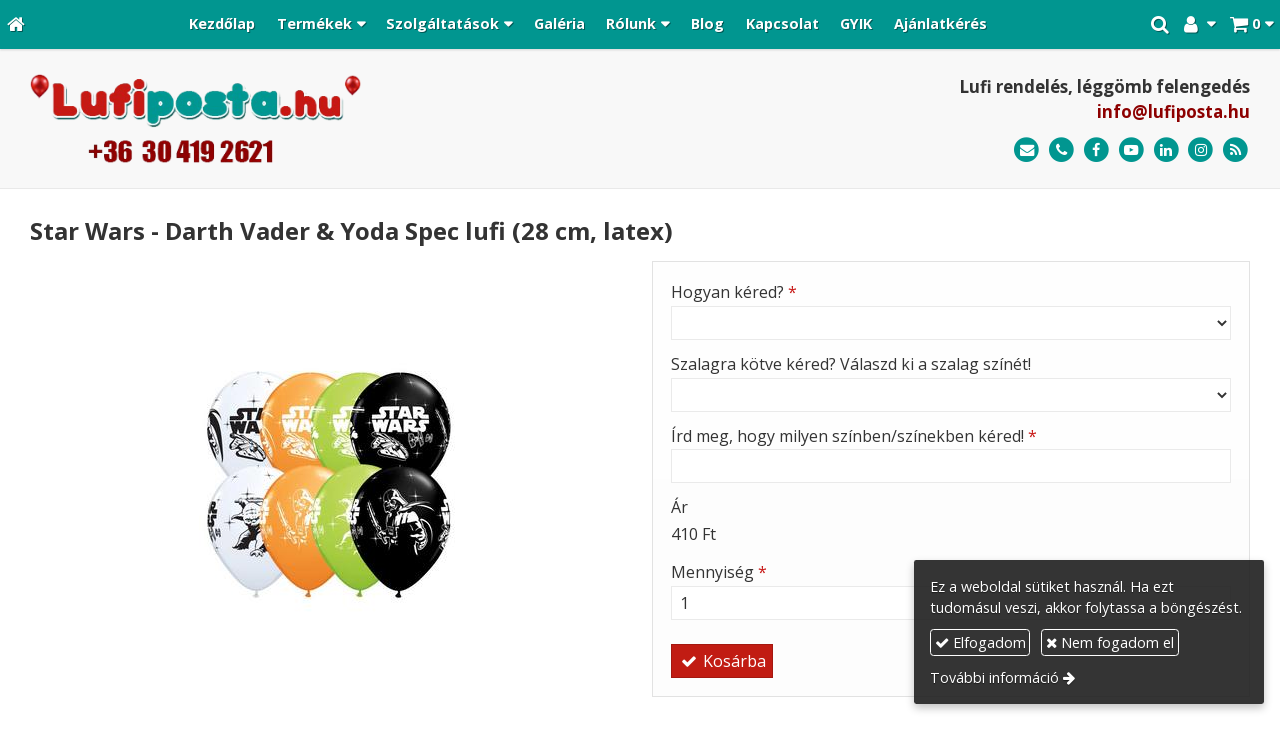

--- FILE ---
content_type: text/html; charset=UTF-8
request_url: https://lufiposta.hu/termek/28-cm-es-latex-lufik/star-wars-darth-vader-yoda-spec-lufi-28-cm-latex
body_size: 10414
content:
<!DOCTYPE html>
<html lang="hu" class="no-js">

<head>
<meta charset="utf-8">
<title>Star Wars - Darth Vader &amp; Yoda Spec lufi (28 cm, latex) – Lufi Posta</title>
<meta name="viewport" content="width=device-width, initial-scale=1.0, minimum-scale=1.0">
<meta name="generator" content="Kreatív website - HTML sablon engedély nélkül nem másolható, nem használható.">
<meta name="twitter:title" content="Star Wars - Darth Vader &amp; Yoda Spec lufi (28 cm, latex)">
<meta name="twitter:image" content="https://lufiposta.hu/asset/termek/star-wars-darth-vader-yoda-spec.jpg">
<meta name="twitter:card" content="summary_large_image">
<meta property="og:type" content="product">
<meta property="og:updated_time" content="2023-02-16T19:37:52+01:00">
<meta property="product:price:amount" content="410">
<meta property="product:price:currency" content="HUF">
<meta property="product:availability" content="in stock">
<meta property="product:retailer_item_id" content="00ef6d60-6170-11ec-9030-4e6276bca841">
<meta property="og:image" content="https://lufiposta.hu/asset/termek/star-wars-darth-vader-yoda-spec.jpg">
<meta property="og:locale" content="hu_HU">
<meta property="og:site_name" content="Lufi Posta">
<meta property="og:url" content="https://lufiposta.hu/termek/star-wars-darth-vader-yoda-spec-lufi-28-cm-latex">
<meta property="og:title" content="Star Wars - Darth Vader &amp; Yoda Spec lufi (28 cm, latex)">
<link rel="canonical" href="https://lufiposta.hu/termek/star-wars-darth-vader-yoda-spec-lufi-28-cm-latex">
<link rel="manifest" href="/assetg/manifest.json">
<link rel="alternate" type="application/atom+xml" href="/assetg/feed.xml" title="Lufi Posta">
<link rel="icon" href="/asset/logo/lufiposta-hu-favikon.png">
<link rel="apple-touch-icon" href="/asset/logo/lufiposta-hu-apple-touch-ikon.png">
<link rel="dns-prefetch" href="//fonts.googleapis.com">
<link rel="dns-prefetch" href="//fonts.gstatic.com">
<link rel="stylesheet" href="/assetg/style.740.1762037042.css">
<link rel="stylesheet" href="https://fonts.googleapis.com/css?family=Amatic+SC:400,700%7CCaveat+Brush%7CCormorant+Garamond:300,300i,400,400i,500,500i,700,700i%7CFira+Sans:300,300i,400,400i,500,500i,700,700i%7CGreat+Vibes%7CInconsolata:400,700%7CLibre+Baskerville:400,400i,700,700i%7CLora:400,400i,700,700i%7CMcLaren%7CMirza:400,700%7CMontserrat:300,300i,400,400i,500,500i,700,700i%7CNoto+Sans:300,300i,400,400i,500,500i,700,700i%7COpen+Sans:300,300i,400,400i,500,500i,700,700i%7COxygen:400,400i,700,700i%7CPoppins:300,300i,400,400i,500,500i,700,700i%7CPT+Sans:400,400i,700,700i%7CPT+Serif:400,400i,700,700i%7CRoboto:300,300i,400,400i,500,500i,700,700i%7CRoboto+Slab:300,400,500,700%7CSource+Sans+Pro:300,300i,400,400i,500,500i,700,700i%7CSource+Serif+Pro:400,400i,700,700i%7CUbuntu:300,300i,400,400i,500,500i,700,700i&amp;display=swap">
<script src="/assetg/weboldal.740.1762037042.js" defer ></script>
</head>

<body class="macosx chrome flexslider-loading van-user-menu kw-body-rendered fomodul-termekek tartalom-00ef6d60-6170-11ec-9030-4e6276bca841"
  data-render="1762092971" data-request_id="9c66d30468acf6a5ecdee4cac8e6cd92" data-resourceversion="740" data-onerror="/onerror.json" data-penznem_formatum="%s Ft" data-penznem_decimalis="0" data-sablon="kiemeltmenu" data-vizeses_menu="0" data-menu_anim="slide" data-img_alt_title="0" data-keres-url="/keres.html" data-menu_user_active="0" data-fpid="357853786761367" data-fbev="0" data-gyik_animacio="slide" data-gyik_ido="300" data-scrollreveal="{&quot;origin&quot;:&quot;bottom&quot;,&quot;distance&quot;:&quot;600px&quot;,&quot;duration&quot;:1200,&quot;opacity&quot;:0,&quot;scale&quot;:0.01}" data-gcons="aupn" data-gtag="G-4ZD5764MCZ" data-gtm="GTM-W9G2Q6P" data-gevent="1" data-gevga4="1" data-termek-keres-url="/termek-keres.html" data-cookieconsent="1" data-cookieconsent_orig="" data-cookie_tajekoztato_stilus="toaster" data-cookieconsentshow="1" data-nyelv="hu" data-title="Star Wars - Darth Vader &amp; Yoda Spec lufi (28 cm, latex)" data-ok="OK" data-megsem="Mégsem" data-hiba="Az üzenetet nem sikerült elküldeni. Keresse az oldal tulajdonosát!" data-elozo="Előző" data-kovetkezo="Következő" data-bezar="Bezár" data-mitkeres="Írja be a keresőszót!" data-keresparameter="Adjon meg paramétert a kereséséhez!" >


<div id="body-hatter" data-bodyhatter="65691503"></div>

<div class="all-content-wrapper">


<header id="top-header" class="top-header header-shadow">
    <div id="menu-0-spacer" class="menu-0-spacer menu-font-size menu-line-height noprint aside-box-color"></div>

        <div id="menu-0" class="menu-0 menu-color menu-opacity menu-font-size menu-line-height noprint" tabindex="0"><nav id="menu" class="menu clearfix noprint kw-menu-max-width menu-item-transition" aria-label="Menü">
  <ul id="menu-toolbar" class="menu-toolbar ">
              <li class="menu-home ">
        <a href="/" aria-label="Nyitólap" title="Nyitólap">
          <i class="fa fa-home"></i>
                  </a>
      </li>
    
              <li class="menu-hamburger" id="menu-hamburger"><a tabindex="0" role="button" aria-controls="menu-user" aria-label="Menü"><i class="fa fa-bars"></i></a></li>
    
    <li class="menu-close" id="menu-close"><a tabindex="0" role="button" aria-label="Bezár"><i class="fa fa-times"></i></a></li>

    <li class=" menu-submenu menu-webshop" id="menu-webshop"><a  aria-label="Bevásárlókosár" tabindex="0" role="button"><i class="fa fa-shopping-cart"></i> <span class="menu-label">0</span></a>
<ul role="menu">
<li  ><a href="/kosar.html"        role="menuitem"><span>Bevásárlókosár</span></a>
<li  ><a href="/penztar.html"        role="menuitem"><span>Megrendelés</span></a>
</ul>
<li class=" menu-submenu menu-regisztracio" ><a  aria-label="Regisztráció" tabindex="0" role="button"><i class="fa fa-user"></i> <span></span></a>
<ul role="menu">
<li  ><a href="/reg.html"        role="menuitem"><span>Regisztráció</span></a>
<li  ><a href="/login.html"        role="menuitem"><span>Bejelentkezés</span></a>
</ul>
<li class=" menu-product-search" id="menu-product-search"><a    aria-label="Keresés"    tabindex="0" role="button"><i class="fa fa-search-plus"></i> <span class="menu-label"></span></a>

              <li class="menu-opener-long" id="menu-opener-long"><a tabindex="0" role="button" aria-controls="menu-user">Menü</a></li>
          </ul>

    <ul id="menu-user" class="menu-user">
    <li  ><a href="/"        role="menuitem"><span>Kezdőlap</span></a>
<li class=" menu-submenu menu-szeles menu-szeles-3" ><a   tabindex="0" role="button"><span>Termékek</span></a>
<ul role="menu">
<li  ><a href="/termek-kategoriak"        role="menuitem"><span>Termék kategóriák</span></a>
<li  ><a href="/szerelmes-valentin"        role="menuitem"><span>Szerelmes, Valentin</span></a>
<li  ><a href="/anyak-es-apak-napja"        role="menuitem"><span>Anyák és Apák napja</span></a>
<li  ><a href="/ballagas"        role="menuitem"><span>Ballagás</span></a>
<li  ><a href="/halloween"        role="menuitem"><span>Halloween</span></a>
<li  ><a href="/mikulas-karacsony"        role="menuitem"><span>Mikulás, Karácsony</span></a>
<li  ><a href="/szilveszter"        role="menuitem"><span>Szilveszter</span></a>
<li  ><a href="/lanybucsu-legenybucsu"        role="menuitem"><span>Lánybúcsú, Legénybúcsú</span></a>
<li  ><a href="/eskuvo-evfordulo"        role="menuitem"><span>Esküvő, Évforduló</span></a>
<li  ><a href="/szuletesnap-nevnap"        role="menuitem"><span>Születésnap, Névnap</span></a>
<li  ><a href="/babaszuletes-keresztelo"        role="menuitem"><span>Babaszületés, Keresztelő</span></a>
<li  ><a href="/gyerekparty"        role="menuitem"><span>Gyerekparty</span></a>
<li  ><a href="/egyszinu-latex-lufik"        role="menuitem"><span>Egyszínű latex lufik</span></a>
<li  ><a href="/egyszinu-folia-lufik"        role="menuitem"><span>Egyszínű fólia lufik</span></a>
<li  ><a href="/szamok-betuk"        role="menuitem"><span>Számok, Betűk</span></a>
<li  ><a href="/levegos-szam-lufik"        role="menuitem"><span>Levegős szám lufik</span></a>
<li  ><a href="/setalo-lufik"        role="menuitem"><span>Sétáló lufik</span></a>
<li  ><a href="/barmikor-egyeb"        role="menuitem"><span>Bármikor, Egyéb</span></a>
<li  ><a href="/luficsokor"        role="menuitem"><span>Luficsokor</span></a>
<li  ><a href="/luficsomagok"        role="menuitem"><span>Luficsomagok</span></a>
<li  ><a href="/helium-palackok"        role="menuitem"><span>Hélium palackok</span></a>
<li  ><a href="/kiegeszitok"        role="menuitem"><span>Kiegészítők</span></a>
<li  ><a href="/modellezo-lufik"        role="menuitem"><span>Modellező lufik</span></a>
<li  ><a href="/pinata"        role="menuitem"><span>Pinata</span></a>
</ul>
<li class=" menu-submenu" ><a   tabindex="0" role="button"><span>Szolgáltatások</span></a>
<ul role="menu">
<li  ><a href="/leggomb-felengedes"        role="menuitem"><span>Léggömb felengedés</span></a>
<li  ><a href="/lufi-emblemazas"        role="menuitem"><span>Lufi emblémázás</span></a>
<li  ><a href="/vilagito-leggombok"        role="menuitem"><span>Világító léggömbök</span></a>
<li  ><a href="/leggomb-dekoracio"        role="menuitem"><span>Léggömb dekoráció</span></a>
<li  ><a href="/lufi-posta"        role="menuitem"><span>Lufi posta</span></a>
<li  ><a href="/lufirobbantas"        role="menuitem"><span>Lufirobbantás</span></a>
</ul>
<li  ><a href="/galeria"        role="menuitem"><span>Galéria</span></a>
<li class=" menu-submenu" ><a   tabindex="0" role="button"><span>Rólunk</span></a>
<ul role="menu">
<li  ><a href="/bemutatkozas"        role="menuitem"><span>Bemutatkozás</span></a>
<li  ><a href="/referenciak"        role="menuitem"><span>Referenciák</span></a>
<li  ><a href="/gyakori-kerdesek"        role="menuitem"><span>Gyakori kérdések</span></a>
<li  ><a href="/partnereink"        role="menuitem"><span>Partnereink</span></a>
</ul>
<li  ><a href="/blog"        role="menuitem"><span>Blog</span></a>
<li  ><a href="/kapcsolat"        role="menuitem"><span>Kapcsolat</span></a>
<li  ><a href="/gyik"        role="menuitem"><span>GYIK</span></a>
<li  ><a href="/ajanlatkeres"        role="menuitem"><span>Ajánlatkérés</span></a>  </ul>
  </nav>

</div>
  
      
    
          <div id="logo-0" class="logo-sav logo-0 logo-sav-resze aside-box-color menu-color-maxheight"><div id="logo" class="clearfix logo-container container-padding">
  <div class="logo-top kw-menu-max-width">
    <div class="logo-left">
      <a href="/" aria-label="Nyitólap" class="logo-image-wrapper">
                  <img id="logo-image-mobile" class="logo-image kw-only-mobile" src="/asset/logo/lufiposta-hu-logo.png" alt="Lufi Posta" width="394" height="107">
                          <img id="logo-image-desktop" class="logo-image kw-only-tablet-and-desktop" src="/asset/logo/lufiposta-hu-logo.png" alt="Lufi Posta" width="394" height="107">
              </a>
    </div>

        <div id="logo-right" class="logo-right">
              <div class="logo-szlogen-doboz logo-right-part">
                        <div class="logo-szlogen">Lufi rendelés, léggömb felengedés</div>
                                            <div class="logo-email " data-gevent-click="{&quot;category&quot;:&quot;logo-sav&quot;,&quot;event&quot;:&quot;email&quot;,&quot;label&quot;:null}"><a href="mailto:info(kukac)lufiposta(pont)hu" >info(kukac)lufiposta(pont)hu</a></div>
                                      </div>
                          <div id="logo-ikonok" class="logo-ikonok logo-right-part noprint">
          <span class="socialicons-container socialicons-color">
  <a href="mailto:info(kukac)lufiposta(pont)hu" class="fa-stack" title="E-mail" aria-label="E-mail"
    data-gevent-click="{&quot;category&quot;:&quot;kapcsolat&quot;,&quot;event&quot;:&quot;kozossegi&quot;,&quot;label&quot;:&quot;email&quot;}"
  >
    <i class="fa fa-stack-2x social-hatter social-email"></i><i class="fa fa-envelope fa-stack-1x fa-inverse"></i>
  </a>
  <a href="tel:+36304192621" class="fa-stack" title="Telefonszám" aria-label="Telefonszám"
    data-gevent-click="{&quot;category&quot;:&quot;kapcsolat&quot;,&quot;event&quot;:&quot;kozossegi&quot;,&quot;label&quot;:&quot;telefon&quot;}"
  >
    <i class="fa fa-stack-2x social-hatter social-telefon"></i><i class="fa fa-phone fa-stack-1x fa-inverse"></i>
  </a>
  <a href="https://www.facebook.com/lufiposta.hu/" class="fa-stack" title="Facebook" aria-label="Facebook"
    data-gevent-click="{&quot;category&quot;:&quot;kapcsolat&quot;,&quot;event&quot;:&quot;kozossegi&quot;,&quot;label&quot;:&quot;facebook&quot;}"
  >
    <i class="fa fa-stack-2x social-hatter social-facebook"></i><i class="fa fa-facebook fa-stack-1x fa-inverse"></i>
  </a>
  <a href="https://www.youtube.com/channel/UCb_lvJs5Gmbb8Qg-jA9PJgA" class="fa-stack" title="Youtube" aria-label="Youtube"
    data-gevent-click="{&quot;category&quot;:&quot;kapcsolat&quot;,&quot;event&quot;:&quot;kozossegi&quot;,&quot;label&quot;:&quot;youtube&quot;}"
  >
    <i class="fa fa-stack-2x social-hatter social-youtube"></i><i class="fa fa-youtube-play fa-stack-1x fa-inverse"></i>
  </a>
  <a href="https://www.linkedin.com/company/20111091/admin/dashboard/" class="fa-stack" title="LinkedIn" aria-label="LinkedIn"
    data-gevent-click="{&quot;category&quot;:&quot;kapcsolat&quot;,&quot;event&quot;:&quot;kozossegi&quot;,&quot;label&quot;:&quot;linkedin&quot;}"
  >
    <i class="fa fa-stack-2x social-hatter social-linkedin"></i><i class="fa fa-linkedin fa-stack-1x fa-inverse"></i>
  </a>
  <a href="https://www.instagram.com/lufiposta.hu/" class="fa-stack" title="Instagram" aria-label="Instagram"
    data-gevent-click="{&quot;category&quot;:&quot;kapcsolat&quot;,&quot;event&quot;:&quot;kozossegi&quot;,&quot;label&quot;:&quot;instagram&quot;}"
  >
    <i class="fa fa-stack-2x social-hatter social-instagram"></i><i class="fa fa-instagram fa-stack-1x fa-inverse"></i>
  </a>
  <a href="/assetg/feed.xml" class="fa-stack" title="RSS" aria-label="RSS"
    data-gevent-click="{&quot;category&quot;:&quot;kapcsolat&quot;,&quot;event&quot;:&quot;kozossegi&quot;,&quot;label&quot;:&quot;feed&quot;}"
  >
    <i class="fa fa-stack-2x social-hatter social-feed"></i><i class="fa fa-rss fa-stack-1x fa-inverse"></i>
  </a>
</span>
                  </div>
                      </div>
  </div>

  
  </div>
</div>
    
    
    
          <div class="menu-color menu-separator menu-separator-logo-sav logo-sav-resze"></div>
      
      <div class="menu-color menu-separator menu-separator-logo-0"></div>
  
  <div id="menu-nyito-teljes" class="menu-nyito-teljes noprint">
    <a tabindex="0" role="button" aria-controls="menu-user" aria-label="Menü" title="Menü"><i class="fa fa-lg fa-bars"></i></a>
</div>
</header>

<div id="top-header-height-helper" class="top-header-height-helper" data-height="88.947px"></div>

<div class="content-container">







<div id="body-container" class="body-container body-shadow kw-body-max-width" data-body-container="434101">
    <header class="body-header" id="body-header">

          <div class="menu-color menu-separator menu-separator-menu-1"></div>
    
    
          <div class="menu-color menu-separator menu-separator-menu-2"></div>
    
    
    
    
        
  </header>

  <div id="main-container" class="main-container container-padding content-color clearfix" data-render="1772460971">

    <main class="main-content" role="main" data-content-id="69cbd719-f258-12e9-acba-8186f27e0f21">



    <div class="lobotomized-owl kw-notopmargin">



<section id="termek-modul" class="termek-modul clearfix">
    
<article class="termek-wrap clearfix">

<h1 class="termek-nev">Star Wars - Darth Vader &amp; Yoda Spec lufi (28 cm, latex)</h1>




<div class="kw-oszlopok kw-oszlopok-kozepen">
    <div class="kw-oszlop">
    
  <div class="termek-fo-kep-wrap">
    <a class="termek-fo-kep-a" tabindex="0">
                  <img alt="Star Wars - Darth Vader &amp; Yoda Spec lufi (28 cm, latex)" class="termek-fo-kep kw-blend-multiply"
           src="/asset/termek/star-wars-darth-vader-yoda-spec.jpg" srcset="/asset/termek/star-wars-darth-vader-yoda-spec.jpg 260w" width="260" height="260" sizes="(min-width: 972px) 490px, (min-width: 801px) 250px, (min-width: 641px) 320px, 100vw"
      >
    </a>
  </div>
    
<div class="termek-galeria biggerpicture-galeria belyegkepek-inline"
    data-gevent-click="{&quot;category&quot;:&quot;termek&quot;,&quot;event&quot;:&quot;galeria-megnyitas&quot;,&quot;label&quot;:&quot;Star Wars - Darth Vader &amp; Yoda Spec lufi (28 cm, latex)&quot;}"
>
        <a style="display: none;" href="/asset/termek/star-wars-darth-vader-yoda-spec.jpg" data-img="/asset/termek/star-wars-darth-vader-yoda-spec.jpg 260w" data-width="260" data-height="260"></a>
    
    </div>
  </div>

    <div class="kw-oszlop">
    <div class="webaruhaz-termek-elemek noprint">

      <div class="webaruhaz-opcio-urlap aside-box">
      <form method="post" autocomplete="off" data-path="/kosarba.json?termek_uuid=00ef6d60-6170-11ec-9030-4e6276bca841" class=" opciok-urlap"  data-ar="410" data-betetdij="0" data-opcioertek-felarak="{&quot;b9b5bb04-592d-11ec-9030-4e6276bca841&quot;:890,&quot;d41340a7-592d-11ec-9030-4e6276bca841&quot;:1240}" data-opcioertek-betetdijak="{}" data-opcioertek-kep-src="{}" data-opcioertek-kep-srcset="{}" action="https://lufiposta.hu:8080/form.json">
<div class="form-element form-div-element " >
<div class="form-element " >
<label class="form-bal" for="control-2d31ccc5794b568472600f38">Hogyan kéred? <span class="required a" aria-hidden="true">*</span></label>
<div class="form-jobb"><select id="control-2d31ccc5794b568472600f38" name="kerdes[1f27922d-51de-11ec-9030-4e6276bca841]" required=""  >
<option value="" selected></option>
<option value="5cb7af0f-592d-11ec-9030-4e6276bca841" >Töltetlenül (szalag és zsinór nélkül)</option>
<option value="b9b5bb04-592d-11ec-9030-4e6276bca841" >Héliummal töltve, szalagra kötve (+890 Ft)</option>
<option value="d41340a7-592d-11ec-9030-4e6276bca841" >LED izzóval, héliummal töltve, szalagra kötve (+1 240 Ft)</option>
</select>
</div>
</div>
<div class="form-element " >
<label class="form-bal" for="control-ec1f3fdea91f9a16a85fcdfd">Szalagra kötve kéred? Válaszd ki a szalag színét!</label>
<div class="form-jobb"><select id="control-ec1f3fdea91f9a16a85fcdfd" name="kerdes[42087973-51f2-11ec-9030-4e6276bca841]"  >
<option value="" selected></option>
<option value="42092502-51f2-11ec-9030-4e6276bca841" >Arany</option>
<option value="4209b64f-51f2-11ec-9030-4e6276bca841" >Ezüst</option>
<option value="0500c99e-5c18-11ec-9030-4e6276bca841" >Fehér</option>
<option value="212d8c9d-5c18-11ec-9030-4e6276bca841" >Kék</option>
<option value="3d8b97d1-5c18-11ec-9030-4e6276bca841" >Piros</option>
<option value="420a0ef7-51f2-11ec-9030-4e6276bca841" >Rózsaszín</option>
<option value="5fb99a44-5c18-11ec-9030-4e6276bca841" >Zöld</option>
</select>
</div>
</div>
<div class="form-element " >
<label class="form-bal" for="control-a3f8875f39474c5e5b6116da">Írd meg, hogy milyen színben/színekben kéred! <span class="required a" aria-hidden="true">*</span></label>
<div class="form-jobb"><input id="control-a3f8875f39474c5e5b6116da" name="kerdes[eec8f175-5215-11ec-9030-4e6276bca841]" type="text" value="" required=""  ></div>
</div>
</div>
<div class="form-element " >
<label class="form-bal" >Ár</label>
<div class="form-jobb"><div class="form-textbox-substitute"  data-szamitott-ar=""></div></div>
</div>
<div class="form-element " >
<label class="form-bal" for="control-adacd9fb2a0a0fdd89b8c8f8">Mennyiség <span class="required a" aria-hidden="true">*</span></label>
<div class="form-jobb"><input id="control-adacd9fb2a0a0fdd89b8c8f8" name="db" type="number" value="1" min="1" required=""  ></div>
</div>
<div class="form-gombok">
<button type="submit"  disabled  class="kw-button webaruhaz-gomb-kosarba-gtm kw-button secondary"><i class="fa fa-fw fa-check"></i> Kosárba</button>
</div>
</form>
    </div>
  

</div>    
  <div class="termek-metaadat">

  
  
  
  
  
  
  </div>
  </div>
</div>


<div class="termek-leiras user-html">
  <div class="modul-helye kw-snippet-szovegresz kw-noneditable"><p>A feltüntetett ár 1 darab lufi megvásárlására vonatkozik, a kosárba tetszőleges mennyiséget tudsz betenni.</p>
<p>A lufikat kérheted t<span><span>öltetlenül, héliummal töltve, vagy LED izzóval:</span></span></p>
<p><strong>Léggömb töltetlenül:</strong></p>
<ul style="list-style-type: disc;">
<li>Anyaga: latex. Mérete: 11 inch (28 cm)</li>
<li>A Qualatex léggömbök 100%-osan <strong>környezetbarátak</strong>, ugyanannyi idő alatt bomlanak le, mint egy tölgyfalevél.</li>
<li>A léggömbök a printelésük miatt héliumos felfújást igényelnek vagy levegővel történő felfújás esetén tartó pálcára rögzíthetőek.</li>
<li>A léggömb felfújásához kérjük, hogy használjon lufi fújó pumpát, mert a léggömbök szájjal történő fújása balesetveszélyes!</li>
</ul>
<p><strong>Héliummal töltve:</strong></p>
<ul style="list-style-type: disc;">
<li>A lufikat tiszta héliummal töltjük.</li>
<li>A parti kezdete előtt 1-2 órával érdemes felfújni, felfújatni a léggömböket, de akár 12 órával előbbre is kérhetjük a szállítást.</li>
<li>A 28 cm-es léggömbök lebegési ideje tartósítva, akár 2-3 nap is lehet, de ez nagyban függ a környezeti hatásoktól. Magas hőmérséklet, napsütés, szél mind a lufi ellensége.</li>
</ul>
<p><strong>LED izzóval, héliummal töltve:</strong></p>
<ul style="list-style-type: disc;">
<li>A LED fény színe fehér. Műanyag házas, golyó alakú.</li>
<li>A LED golyók minimum 1 hétig világítanak, majd szépen lassan kezd elhalványulni a fény erejük.</li>
<li>Mérete: 1 darab golyó mérete: 14 mm.</li>
</ul>
<p>Amennyiben egyedi árajánlatra van szükséged, <a href="/ajanlatkeres"><strong>kattints ide!</strong></a></p>
<p>&nbsp;</p></div>
</div>





</article> 

<div class="termek-kapcsolodo-wrap">

  
  <h2>Kapcsolódó termékek</h2>
  
  <div class="termek-lista-wrap">
    <div class="termek-lista" aria-live="polite" aria-relevant="text" role="list">
      

<div class="termek-lista-elem termek-lista-elem-termek aside-box anim-doboz"
    itemprop="itemListElement" itemscope itemtype="https://schema.org/ListItem" role="listitem"
    data-nev="10-es Szülinapi Számos Lufi - Tropical (28 cm, latex)" data-gyarto="" data-szin="Vegyes" data-ar="410" data-idx="2">



    <div class="termek-lista-kep-wrap">
      <a class="termek-lista-kep-link" href="/termek/10-es-szulinapi-szamos-lufi-tropical-28-cm-latex" tabindex="-1">
        <div class="termek-lista-kep-wrap-inner anim-dobozolt-kep">
          <img alt="10-es Szülinapi Számos Lufi - Tropical (28 cm, latex)" class="termek-lista-kep kw-blend-multiply anim-element" loading="lazy"
               src="/asset/termek/10-es-szulinapi-szamos-lufi-tropical.jpg" srcset="/asset/termek/10-es-szulinapi-szamos-lufi-tropical.jpg 260w" width="260" height="260"               sizes="(min-width: 800px) 17em, 17em"
          >
        </div>
              </a>
    </div>




  <div class="termek-lista-adat-wrap">
  <div class="termek-lista-adat">
          <div class="termek-lista-nev-wrap">
        <h3 class="termek-lista-nev">
          <a itemprop="url" href="/termek/10-es-szulinapi-szamos-lufi-tropical-28-cm-latex">10-es Szülinapi Számos Lufi - Tropical (28 cm, latex)</a>
        </h3>
      </div>
    
    
                <div class="termek-arak">
              <div class="termek-ar">
          <span class="termek-brutto kw-nowrap">410 Ft</span>                  </div>
            </div>
                
    
  </div>
  </div>

      <div class="termek-lista-gombok-wrap noprint">
        
          <a class="kw-button termek-gomb-tovabb kw-button kw-menu-button " href="/termek/10-es-szulinapi-szamos-lufi-tropical-28-cm-latex">Bővebben</a>
      </div>
  

  <meta itemprop="position" content="2">
</div>

<div class="termek-lista-elem termek-lista-elem-termek aside-box anim-doboz"
    itemprop="itemListElement" itemscope itemtype="https://schema.org/ListItem" role="listitem"
    data-nev="13-as Szülinapi Számos Lufi - Tropical (28 cm, latex)" data-gyarto="" data-szin="Vegyes" data-ar="410" data-idx="3">



    <div class="termek-lista-kep-wrap">
      <a class="termek-lista-kep-link" href="/termek/13-as-szulinapi-szamos-lufi-tropical-28-cm-latex" tabindex="-1">
        <div class="termek-lista-kep-wrap-inner anim-dobozolt-kep">
          <img alt="13-as Szülinapi Számos Lufi - Tropical (28 cm, latex)" class="termek-lista-kep kw-blend-multiply anim-element" loading="lazy"
               src="/asset/termek/13-as-szulinapi-szamos-lufi-tropical.jpg" srcset="/asset/termek/13-as-szulinapi-szamos-lufi-tropical.jpg 260w" width="260" height="260"               sizes="(min-width: 800px) 17em, 17em"
          >
        </div>
              </a>
    </div>




  <div class="termek-lista-adat-wrap">
  <div class="termek-lista-adat">
          <div class="termek-lista-nev-wrap">
        <h3 class="termek-lista-nev">
          <a itemprop="url" href="/termek/13-as-szulinapi-szamos-lufi-tropical-28-cm-latex">13-as Szülinapi Számos Lufi - Tropical (28 cm, latex)</a>
        </h3>
      </div>
    
    
                <div class="termek-arak">
              <div class="termek-ar">
          <span class="termek-brutto kw-nowrap">410 Ft</span>                  </div>
            </div>
                
    
  </div>
  </div>

      <div class="termek-lista-gombok-wrap noprint">
        
          <a class="kw-button termek-gomb-tovabb kw-button kw-menu-button " href="/termek/13-as-szulinapi-szamos-lufi-tropical-28-cm-latex">Bővebben</a>
      </div>
  

  <meta itemprop="position" content="3">
</div>

<div class="termek-lista-elem termek-lista-elem-termek aside-box anim-doboz"
    itemprop="itemListElement" itemscope itemtype="https://schema.org/ListItem" role="listitem"
    data-nev="Átlátszó szíves esküvői lufi (28 cm, latex)" data-gyarto="" data-szin="Átlátszó" data-ar="410" data-idx="4">



    <div class="termek-lista-kep-wrap">
      <a class="termek-lista-kep-link" href="/termek/atlatszo-szives-eskuvoi-lufi-28-cm-latex" tabindex="-1">
        <div class="termek-lista-kep-wrap-inner anim-dobozolt-kep">
          <img alt="Átlátszó szíves esküvői lufi (28 cm, latex)" class="termek-lista-kep kw-blend-multiply anim-element" loading="lazy"
               src="/asset/termek/duplasziv-uveg-latex-lufi-28.jpg" srcset="/asset/termek/duplasziv-uveg-latex-lufi-28.jpg 260w" width="260" height="260"               sizes="(min-width: 800px) 17em, 17em"
          >
        </div>
              </a>
    </div>




  <div class="termek-lista-adat-wrap">
  <div class="termek-lista-adat">
          <div class="termek-lista-nev-wrap">
        <h3 class="termek-lista-nev">
          <a itemprop="url" href="/termek/atlatszo-szives-eskuvoi-lufi-28-cm-latex">Átlátszó szíves esküvői lufi (28 cm, latex)</a>
        </h3>
      </div>
    
    
                <div class="termek-arak">
              <div class="termek-ar">
          <span class="termek-brutto kw-nowrap">410 Ft</span>                  </div>
            </div>
                
    
  </div>
  </div>

      <div class="termek-lista-gombok-wrap noprint">
        
          <a class="kw-button termek-gomb-tovabb kw-button kw-menu-button " href="/termek/atlatszo-szives-eskuvoi-lufi-28-cm-latex">Bővebben</a>
      </div>
  

  <meta itemprop="position" content="4">
</div>

<div class="termek-lista-elem termek-lista-elem-termek aside-box anim-doboz"
    itemprop="itemListElement" itemscope itemtype="https://schema.org/ListItem" role="listitem"
    data-nev="Esküvői lufi - Galambos, Átlátszó (28 cm, latex)" data-gyarto="" data-szin="Átlátszó" data-ar="410" data-idx="5">



    <div class="termek-lista-kep-wrap">
      <a class="termek-lista-kep-link" href="/termek/eskuvoi-lufi-galambos-atlatszo-28-cm-latex" tabindex="-1">
        <div class="termek-lista-kep-wrap-inner anim-dobozolt-kep">
          <img alt="Esküvői lufi - Galambos, Átlátszó (28 cm, latex)" class="termek-lista-kep kw-blend-multiply anim-element" loading="lazy"
               src="/asset/termek/feher-galamb-uveg-lufi-28.jpg" srcset="/asset/termek/feher-galamb-uveg-lufi-28.jpg 260w" width="260" height="260"               sizes="(min-width: 800px) 17em, 17em"
          >
        </div>
              </a>
    </div>




  <div class="termek-lista-adat-wrap">
  <div class="termek-lista-adat">
          <div class="termek-lista-nev-wrap">
        <h3 class="termek-lista-nev">
          <a itemprop="url" href="/termek/eskuvoi-lufi-galambos-atlatszo-28-cm-latex">Esküvői lufi - Galambos, Átlátszó (28 cm, latex)</a>
        </h3>
      </div>
    
    
                <div class="termek-arak">
              <div class="termek-ar">
          <span class="termek-brutto kw-nowrap">410 Ft</span>                  </div>
            </div>
                
    
  </div>
  </div>

      <div class="termek-lista-gombok-wrap noprint">
        
          <a class="kw-button termek-gomb-tovabb kw-button kw-menu-button " href="/termek/eskuvoi-lufi-galambos-atlatszo-28-cm-latex">Bővebben</a>
      </div>
  

  <meta itemprop="position" content="5">
</div>
    </div>
  </div>

  
</div> 
</section>

<section id="megosztas-modul" class="megosztas-modul noprint">

<div class="socialicons-container socialicons-color">
<div>
  <a class="fa-stack" title="Facebook" aria-label="Facebook" tabindex="0" data-megosztas-attr="facebook"
     data-gevent-click="{&quot;category&quot;:&quot;megosztas&quot;,&quot;event&quot;:&quot;megosztas&quot;,&quot;label&quot;:&quot;facebook&quot;}"
  >
    <i class="fa fa-stack-2x social-hatter social-facebook"></i><i class="fa fa-facebook fa-stack-1x fa-inverse"></i>
  </a>
  <a class="fa-stack" title="X (Twitter)" aria-label="X (Twitter)" tabindex="0" data-megosztas-attr="twitter"
     data-gevent-click="{&quot;category&quot;:&quot;megosztas&quot;,&quot;event&quot;:&quot;megosztas&quot;,&quot;label&quot;:&quot;twitter&quot;}"
  >
    <i class="fa fa-stack-2x social-hatter social-twitter"></i><i class="fa fa-twitter fa-stack-1x fa-inverse"></i>
  </a>
  <a class="fa-stack" title="LinkedIn" aria-label="LinkedIn" tabindex="0" data-megosztas-attr="linkedin"
     data-gevent-click="{&quot;category&quot;:&quot;megosztas&quot;,&quot;event&quot;:&quot;megosztas&quot;,&quot;label&quot;:&quot;linkedin&quot;}"
  >
    <i class="fa fa-stack-2x social-hatter social-linkedin"></i><i class="fa fa-linkedin fa-stack-1x fa-inverse"></i>
  </a>
  <a class="fa-stack" title="Pinterest" aria-label="Pinterest" tabindex="0" data-megosztas-attr="pinterest"
     data-gevent-click="{&quot;category&quot;:&quot;megosztas&quot;,&quot;event&quot;:&quot;megosztas&quot;,&quot;label&quot;:&quot;pinterest&quot;}"
  >
    <i class="fa fa-stack-2x social-hatter social-pinterest"></i><i class="fa fa-pinterest-p fa-stack-1x fa-inverse"></i>
  </a>
  <a class="fa-stack" title="WhatsApp" aria-label="WhatsApp" tabindex="0" data-megosztas-attr="whatsapp"
     data-gevent-click="{&quot;category&quot;:&quot;megosztas&quot;,&quot;event&quot;:&quot;megosztas&quot;,&quot;label&quot;:&quot;whatsapp&quot;}"
  >
    <i class="fa fa-stack-2x social-hatter social-whatsapp"></i><i class="fa fa-whatsapp fa-stack-1x fa-inverse"></i>
  </a>
  <a class="fa-stack" title="E-mail" aria-label="E-mail" tabindex="0" data-megosztas-attr="email"
     data-gevent-click="{&quot;category&quot;:&quot;megosztas&quot;,&quot;event&quot;:&quot;megosztas&quot;,&quot;label&quot;:&quot;email&quot;}"
  >
    <i class="fa fa-stack-2x social-hatter social-email"></i><i class="fa fa-envelope fa-stack-1x fa-inverse"></i>
  </a>
  <a class="fa-stack" title="Nyomtatás" aria-label="Nyomtatás" tabindex="0" data-megosztas-attr="print"
     data-gevent-click="{&quot;category&quot;:&quot;megosztas&quot;,&quot;event&quot;:&quot;megosztas&quot;,&quot;label&quot;:&quot;print&quot;}"
  >
    <i class="fa fa-stack-2x social-hatter social-print"></i><i class="fa fa-print fa-stack-1x fa-inverse"></i>
  </a>
</div>
</div>

</section>



    </div>


    </main>

    <aside class="aside-content">
    <div id="aside-container" class="aside-container">
    </div>
    </aside>

  </div> 
    <div id="above-footer-container" class="above-footer-container container-padding-smallheight content-color">
  </div>

  
</div> 
</div> 
<div class="above-footer-0-wrapper" data-ajaj="bhhhffifhb">
  </div>

<div id="footer-0" class="bottom-footer header-shadow menu-color menu-color-maxheight" data-footer-0="6616343">
      <div id="footer-0-inner" class="footer-0-inner user-html">
      <footer id="footer">
  <div class="kw-menu-max-width container-padding-smallheight footer-inner">
        
    <div class="lobotomized-owl">
              <div class="footer-egyedi">
          <div class="kw-oszlopok kw-noneditable">
<div class="kw-formazo-doboz kw-oszlop" style="margin-top: 1.2em;">
<div class="kw-editable">
<p><span style="font-size: 1.125em;"><strong>Termék kategóriák</strong></span></p>
<div class="kw-oszlopok kw-noneditable">
<div class="kw-formazo-doboz kw-oszlop">
<div class="kw-editable">
<p><a class="kw-jobbrakicsikacsacsor" href="/kategoria/szerelmes-valentin">Szerelmes, Valentin</a><br>
<a class="kw-jobbrakicsikacsacsor" href="/kategoria/anyak-es-apak-napja">Anyák és Apák napja</a><br>
<a class="kw-jobbrakicsikacsacsor" href="/kategoria/ballagas">Ballagás</a><br>
<a class="kw-jobbrakicsikacsacsor" href="/kategoria/halloween">Halloween</a><br>
<a class="kw-jobbrakicsikacsacsor" href="/kategoria/mikulas-karacsony">Mikulás, Karácsony</a><br>
<a class="kw-jobbrakicsikacsacsor" href="/kategoria/szilveszter">Szilveszter</a><br>
<a class="kw-jobbrakicsikacsacsor" href="/kategoria/lanybucsu-legenybucsu">Lánybúcsú, Legénybúcsú</a><br>
<a class="kw-jobbrakicsikacsacsor" href="/kategoria/eskuvo-evfordulo">Esküvő, Évforduló</a><br>
<a class="kw-jobbrakicsikacsacsor" href="/kategoria/szuletesnap-nevnap">Születésnap, Névnap</a></p>
</div>
</div>
<div class="kw-formazo-doboz kw-oszlop" style="margin-top: 0em;">
<div class="kw-editable">
<p><a class="kw-jobbrakicsikacsacsor" href="/kategoria/babaszuletes-keresztelo">Babaszületés, Keresztelő</a><br>
<a class="kw-jobbrakicsikacsacsor" href="/kategoria/gyerekparty">Gyerekparty</a><br>
<a class="kw-jobbrakicsikacsacsor" href="/kategoria/egyszinu-latex-lufik">Egyszínű latex lufik</a><br>
<a class="kw-jobbrakicsikacsacsor" href="/kategoria/egyszinu-folia-lufik">Egyszínű fólia lufik</a><br>
<a class="kw-jobbrakicsikacsacsor" href="/kategoria/szamok-betuk">Számok, Betűk</a><br>
<a class="kw-jobbrakicsikacsacsor" href="/kategoria/levegos-szam-lufik">Levegős szám lufik</a><br>
<a class="kw-jobbrakicsikacsacsor" href="/kategoria/setalo-lufik">Sétáló lufik</a><br>
<a class="kw-jobbrakicsikacsacsor" href="/kategoria/barmikor-egyeb">Bármikor, Egyéb</a><br>
<a class="kw-jobbrakicsikacsacsor" href="/kategoria/luficsokor">Luficsokor</a></p>
</div>
</div>
<div class="kw-formazo-doboz kw-oszlop" style="margin-top: 0em;">
<div class="kw-editable">
<p><a class="kw-jobbrakicsikacsacsor" href="/kategoria/luficsomagok">Luficsomagok</a><br>
<span style="color: #ffffff;"><a class="kw-jobbrakicsikacsacsor" style="color: #ffffff;" href="/kategoria/helium-palackok">Hélium palackok</a></span><br>
<a class="kw-jobbrakicsikacsacsor" href="/kategoria/kiegeszitok">Kiegészítők</a><br>
<a class="kw-jobbrakicsikacsacsor" href="/kategoria/modellezo-lufik">Modellező lufik</a><br>
<a class="kw-jobbrakicsikacsacsor" href="/kategoria/pinata">Pinata</a></p>
<p><a class="kw-jobbrakicsikacsacsor" href="/szallitas-es-fizetes">Szállítási információk</a><br>
<a class="kw-jobbrakicsikacsacsor" href="/aszf.html">Általános szerződési feltételek</a></p>
</div>
</div>
</div>
</div>
</div>
<div class="kw-formazo-doboz kw-oszlop">
<div class="kw-editable">
<div class="kw-oszlopok kw-noneditable">
<div class="kw-formazo-doboz kw-oszlop" style="margin-top: 1.2em; margin-bottom: 1.2em;">
<div class="kw-editable">
<p><span style="font-size: 1.125em;"><strong>Szolgáltatásaink</strong></span></p>
<p><a class="kw-jobbrakicsikacsacsor" href="/lufi-posta">Lufi Posta</a><br>
<a class="kw-jobbrakicsikacsacsor" href="/leggomb-felengedes">Léggömb felengedés</a><br>
<a class="kw-jobbrakicsikacsacsor" href="/vilagito-leggombok">Világító léggömbök</a><br>
<a class="kw-jobbrakicsikacsacsor" href="/leggomb-dekoracio">Lufi dekoráció</a><br>
<a class="kw-jobbrakicsikacsacsor" href="/lufi-emblemazas">Lufi emblémázás</a><br>
<a class="kw-jobbrakicsikacsacsor" href="/lufirobbantas">Lufirobbantás</a><br>
<a class="kw-jobbrakicsikacsacsor" href="/ajanlatkeres">Kérj ajánlatot!</a></p>
</div>
</div>
<div class="kw-formazo-doboz kw-oszlop" style="margin-top: 1.2em; margin-bottom: 1.2em;">
<div class="kw-editable">
<p><span style="font-size: 1.125em;"><strong>Információ és ügyfélszolgálat</strong></span></p>
<p>E-mail cím: <span data-events-event="email"><a href="mailto:info@lufiposta.hu">info@lufiposta.hu</a></span><br>
Telefon: <span data-events-event="telefon"><a href="tel:+36304192621">+36 30 419 2621</a></span></p>
<p>Cégnév: F.I.S.H. Szolg. Bt.<br>
Székhely: <a href="https://www.google.com/maps/search/?api=1&amp;query=47.522319%2C19.101683&amp;query_place_id=ChIJJ30xFXfbQUcR3GbGDWjLdT4" target="_blank" rel="noopener" data-events-event="cim">1149 Budapest, Nagy Lajos király útja 212-214.</a><br>
Cégjegyzék szám: 01-06-774991<br>
Adószám: 22315797-1-42</p>
</div>
</div>
</div>
</div>
</div>
</div>
        </div>
        
      <p class="footer-text">
                  <span class="footer-text-item">© 2010-2025 Minden jog fenntartva! LufiPosta.hu - Lufi webáruház, lufi rendelés, léggömb felengedés esküvőkre, rendezvényekre.</span>
                            <span class="footer-text-item noprint" data-url="/impresszum.html"><a href="/impresszum.html">Impresszum</a></span>
                    <span class="footer-text-item noprint" data-url="/adatvedelem.html"><a href="/adatvedelem.html">Adatvédelmi nyilatkozat</a></span>
                    <span class="footer-text-item noprint" data-url="/aszf.html"><a href="/aszf.html">ÁSZF</a></span>
                    <span class="footer-text-item noprint" data-url="/cookie.html"><a href="/cookie.html">Sütik</a></span>
              </p>
  
              <p class="kw-notopmargin" id="hosting-brand">Kreatív website</p>
          </div>
    
  </div>
</footer>
    </div>
  </div>

  <div class="below-footer-0-wrapper">
    <div class="below-footer-0-inner user-html"><div class="kw-lufik">
<div class="kw-lufi kw-lufi-1"></div>
<div class="kw-lufi kw-lufi-2"></div>
<div class="kw-lufi kw-lufi-3"></div>
<div class="kw-lufi kw-lufi-4"></div>
<div class="kw-lufi kw-lufi-5"></div>
<div class="kw-lufi kw-lufi-6"></div>
</div>
</div>
  </div>


</div> 


<div id="floating-action-buttons" class="floating-action-buttons noprint" data-scrolltotop="1794845771">
      <div class="floating-action-button ui-transition-move-mixin secondary-color floating-action-button-eltunik floating-action-button-scroll-to-top"><a id="scroll-to-top" class="scroll-to-top" tabindex="0"><i class="fa fa-chevron-up"></i></a></div>
          <div class="floating-action-button floating-action-button-tel ui-transition-move-mixin secondary-color"><a href="tel:+36304192621"><i class="fa fa-phone"></i></a></div>
  </div>


  <div id="suti-sav" style="display: none">
    <div id="suti-sav-belso">
      <div class="suti-elfogadas-sav">

<h3 class="cookie-nev">Lufi Posta</h3>

<p>Ez a weboldal sütiket használ. Ha ezt tudomásul veszi, akkor folytassa a böngészést.</p>

<p>
    <button type="button" class="kw-cookie-consent-elfogadgomb cookie-consent-gomb primary" data-apiurl="/cookie.json?consent=1"><i class="fa fa-check"></i> Elfogadom</button>
    <button type="button" class="kw-cookie-consent-elutasitgomb cookie-consent-gomb" data-apiurl="/cookie.json?consent=0"><i class="fa fa-times"></i> Nem fogadom el</button>
</p>
<p>
    <a class="kw-jobbranyil" href="/cookie.html">További információ</a>
</p>

</div>
    </div>
  </div>

<div id="fb_root_wrapper" data-fb_root_wrapper="8351776089771373" class="fb-root-wrapper"><div id="fb-root"></div></div>

<script type="application/ld+json">{"@context":"https:\/\/schema.org","@type":"Product","name":"Star Wars - Darth Vader & Yoda Spec lufi (28 cm, latex)","url":"https:\/\/lufiposta.hu\/termek\/star-wars-darth-vader-yoda-spec-lufi-28-cm-latex","description":"28 cm-es latex lufik ","color":"Vegyes","image":["https:\/\/lufiposta.hu\/asset\/termek\/star-wars-darth-vader-yoda-spec.jpg"]}</script>

<div id="kw-resources" style="display: none;">
    <a data-name="datetimepicker_js" href="/assetg/datetimepicker.740.js"></a>
    <a data-name="datetimepicker_css" href="/assetg/datetimepicker.740.css"></a>
    <a data-name="countryselect_js" href="/assetg/countryselect.740.js"></a>
    <a data-name="countryselect_css" href="/assetg/countryselect.740.1762037042.css"></a>
    <a data-name="baguettebox_js" href="/assetg/baguettebox.740.js"></a>
    <a data-name="baguettebox_css" href="/assetg/baguettebox.740.css"></a>
    <a data-name="biggerpicture_js" href="/assetg/biggerpicture.740.js"></a>
    <a data-name="biggerpicture_css" href="/assetg/biggerpicture.740.css"></a>
    <a data-name="flexslider" href="/assetg/flexslider.740.js"></a>
    <a data-name="fluidbox" href="/assetg/fluidbox.740.js"></a>
    <a data-name="splide" href="/assetg/splide.740.js"></a>
    <a data-name="twentytwenty_js" href="/assetg/twentytwenty.740.js"></a>
    <a data-name="twentytwenty_css" href="/assetg/twentytwenty.740.css"></a>
    <a data-name="freewall" href="/assetg/freewall.740.js"></a>
    <a data-name="sh_js" href="/assetg/sh.740.js"></a>
    <a data-name="sh_css" href="/assetg/sh.740.css"></a>
    <a data-name="scrollreveal" href="/assetg/scrollreveal.740.js"></a>
    <a data-name="parallax" href="/assetg/parallax.740.js"></a>
    <a data-name="particles" href="/assetg/particles.740.js"></a>

    <a data-autoload="" href="/assetg/termek.740.js"></a>
</div>


</body>

</html>


--- FILE ---
content_type: application/javascript; charset=UTF-8
request_url: https://lufiposta.hu/assetg/biggerpicture.740.js
body_size: 9483
content:
"use strict";
var BiggerPicture=function(){function t(){}const n=t=>t;function e(t,n){for(const e in n)t[e]=n[e];return t}function o(t){return t()}function r(t){t.forEach(o)}function i(t){return"function"==typeof t}function c(t,n){return t!=t?n==n:t!==n}function s(n,e,o){n.u.t.push(((n,...e)=>{if(null==n)return t;const o=n.subscribe(...e);return o.unsubscribe?()=>o.unsubscribe():o})(e,o))}function u(n){return n&&i(n.destroy)?n.destroy:t}let l=()=>globalThis.performance.now(),a=t=>requestAnimationFrame(t);const p=new Set;function f(t){p.forEach((n=>{n.c(t)||(p.delete(n),n.f())})),0!==p.size&&a(f)}function d(t){let n;return 0===p.size&&a(f),{promise:new Promise((e=>{p.add(n={c:t,f:e})})),abort(){p.delete(n)}}}function m(t,n){t.appendChild(n)}function b(t,n,e){t.insertBefore(n,e||null)}function h(t){t.parentNode.removeChild(t)}function g(t){return document.createElement(t)}function x(){return document.createTextNode("")}function v(t,n,e,o){return t.addEventListener(n,e,o),()=>t.removeEventListener(n,e,o)}function w(t,n,e){null==e?t.removeAttribute(n):t.getAttribute(n)!==e&&t.setAttribute(n,e)}function y(t,n,e,o){null===e?t.style.removeProperty(n):t.style.setProperty(n,e)}function $(t,n,e){t.classList[e?"add":"remove"](n)}let k,_,M=0,S={};function z(t,n,e,o,r,i,c,s=0){const u=16.666/o;let l="{\n";for(let t=0;1>=t;t+=u){const o=n+(e-n)*i(t);l+=100*t+`%{${c(o,1-o)}}\n`}const a=l+`100% {${c(e,1-e)}}\n}`,p=`_bp_${Math.round(1e9*Math.random())}_${s}`;if(!S[p]){if(!k){const t=g("style");document.head.appendChild(t),k=t.sheet}S[p]=1,k.insertRule(`@keyframes ${p} ${a}`,k.cssRules.length)}const f=t.style.animation||"";return t.style.animation=`${f?f+", ":""}${p} ${o}ms linear ${r}ms 1 both`,M+=1,p}function I(t,n){t.style.animation=(t.style.animation||"").split(", ").filter(n?t=>0>t.indexOf(n):t=>-1===t.indexOf("_bp")).join(", "),n&&!--M&&a((()=>{if(M)return;let t=k.cssRules.length;for(;t--;)k.deleteRule(t);S={}}))}function P(t){_=t}const T=[],A=[],N=[],O=[],C=Promise.resolve();let E=0;function R(t){N.push(t)}const j=new Set;let q,F=0;function J(){const t=_;do{for(;T.length>F;){const t=T[F];F++,P(t),B(t.u)}for(P(null),T.length=0,F=0;A.length;)A.pop()();for(let t=0;N.length>t;t+=1){const n=N[t];j.has(n)||(j.add(n),n())}N.length=0}while(T.length);for(;O.length;)O.pop()();E=0,j.clear(),P(t)}function B(t){if(null!==t.l){t.update(),r(t.g);const n=t.v;t.v=[-1],t.l&&t.l.p(t.$,n),t.k.forEach(R)}}function D(){return q||(q=Promise.resolve(),q.then((()=>{q=null}))),q}function K(t,n,e){t.dispatchEvent(((t,n,e=0)=>{const o=document.createEvent("CustomEvent");return o.initCustomEvent(t,e,0,n),o})(`${n?"intro":"outro"}${e}`))}const L=new Set;let W;function X(){W={r:0,c:[],p:W}}function Y(){W.r||r(W.c),W=W.p}function G(t,n){t&&t.i&&(L.delete(t),t.i(n))}function H(t,n,e,o){if(t&&t.o){if(L.has(t))return;L.add(t),W.c.push((()=>{L.delete(t),o&&(e&&t.d(1),o())})),t.o(n)}}const Q={duration:0};function U(e,o,r){let c,s,u=o(e,r),a=0,p=0;function f(){c&&I(e,c)}function m(){const{delay:o=0,duration:r=300,_:i=n,M:m=t,css:b}=u||Q;b&&(c=z(e,0,1,r,o,i,b,p++)),m(0,1);const h=l()+o,g=h+r;s&&s.abort(),a=1,R((()=>K(e,1,"start"))),s=d((t=>{if(a){if(t>=g)return m(1,0),K(e,1,"end"),f(),a=0;if(t>=h){const n=i((t-h)/r);m(n,1-n)}}return a}))}let b=0;return{start(){b||(b=1,I(e),i(u)?(u=u(),D().then(m)):m())},S(){b=0},end(){a&&(f(),a=0)}}}function V(e,o,c){let s,u=o(e,c),a=1;const p=W;function f(){const{delay:o=0,duration:i=300,_:c=n,M:f=t,css:m}=u||Q;m&&(s=z(e,1,0,i,o,c,m));const b=l()+o,h=b+i;R((()=>K(e,0,"start"))),d((t=>{if(a){if(t>=h)return f(0,1),K(e,0,"end"),--p.r||r(p.c),0;if(t>=b){const n=c((t-b)/i);f(1-n,n)}}return a}))}return p.r+=1,i(u)?D().then((()=>{u=u(),f()})):f(),{end(t){t&&u.M&&u.M(1,0),a&&(s&&I(e,s),a=0)}}}function Z(t){t&&t.c()}function tt(t,n,e,c){const{l:s,I:u,t:l,k:a}=t.u;s&&s.m(n,e),c||R((()=>{const n=u.map(o).filter(i);l?l.push(...n):r(n),t.u.I=[]})),a.forEach(R)}function nt(t,n){const e=t.u;null!==e.l&&(r(e.t),e.l&&e.l.d(n),e.t=e.l=null,e.$=[])}function et(n,e,o,i,c,s,u,l=[-1]){const a=_;P(n);const p=n.u={l:null,$:null,P:s,update:t,T:c,bound:{},I:[],t:[],A:[],g:[],k:[],context:new Map(e.context||(a?a.u.context:[])),N:{},v:l,O:0,root:e.target||a.u.root};u&&u(p.root);let f=0;p.$=o?o(n,e.P||{},((t,e,...o)=>{const r=o.length?o[0]:e;return p.$&&c(p.$[t],p.$[t]=r)&&(!p.O&&p.bound[t]&&p.bound[t](r),f&&((t,n)=>{-1===t.u.v[0]&&(T.push(t),E||(E=1,C.then(J)),t.u.v.fill(0)),t.u.v[n/31|0]|=1<<n%31})(n,t)),e})):[],p.update(),f=1,r(p.g),p.l=i?i(p.$):0,e.target&&(p.l&&p.l.c(),tt(n,e.target,e.anchor,e.customElement),J()),P(a)}class ot{$destroy(){nt(this,1),this.$destroy=t}$on(t,n){const e=this.u.N[t]||(this.u.N[t]=[]);return e.push(n),()=>{const t=e.indexOf(n);-1!==t&&e.splice(t,1)}}C(t){this.R&&0!==Object.keys(t).length&&(this.u.O=1,this.R(t),this.u.O=0)}}function rt(t){const n=t-1;return n*n*n+1}function it(t,{delay:n=0,duration:e=400,_:o=rt,x:r=0,y:i=0,opacity:c=0}={}){const s=getComputedStyle(t),u=+s.opacity,l="none"===s.transform?"":s.transform,a=u*(1-c);return{delay:n,duration:e,_:o,css(t,n){return`\n\t\t\ttransform: ${l} translate(${(1-t)*r}px, ${(1-t)*i}px);\n\t\t\topacity: ${u-a*n}`}}}const ct=[];function st(n,e=t){let o;const r=new Set;function i(t){if(c(n,t)&&(n=t,o)){const t=!ct.length;for(const t of r)t[1](),ct.push(t,n);if(t){for(let t=0;ct.length>t;t+=2)ct[t][0](ct[t+1]);ct.length=0}}}return{set:i,update(t){i(t(n))},subscribe(c,s=t){const u=[c,s];return r.add(u),1===r.size&&(o=e(i)||t),c(n),()=>{r.delete(u),0===r.size&&(o(),o=null)}}}}function ut(t,n){if(t===n||t!=t)return()=>t;const e=typeof t;if(Array.isArray(t)){const e=n.map(((n,e)=>ut(t[e],n)));return t=>e.map((n=>n(t)))}if("number"===e){const e=n-t;return n=>t+n*e}}function lt(t,o={}){const r=st(t);let i,c=t;function s(s,u){if(null==t)return r.set(t=s),Promise.resolve();c=s;let a=i,p=0,{delay:f=0,duration:m=400,_:b=n,interpolate:h=ut}=e(e({},o),u);if(0===m)return a&&(a.abort(),a=null),r.set(t=c),Promise.resolve();const g=l()+f;let x;return i=d((n=>{if(g>n)return 1;p||(x=h(t,s),"function"==typeof m&&(m=m(t,s)),p=1),a&&(a.abort(),a=null);const e=n-g;return e>m?(r.set(t=s),0):(r.set(t=x(b(e/m))),1)})),i.promise}return{set:s,update(n,e){return s(n(c,t),e)},subscribe:r.subscribe}}const at=st(0),pt=globalThis.matchMedia?.("(prefers-reduced-motion: reduce)").matches,ft=t=>({_:rt,duration:pt?0:t}),dt=t=>!t.thumb||`url(${t.thumb})`,mt=(t,n)=>{if(n){"string"==typeof n&&(n=JSON.parse(n));for(const e in n)t.setAttribute(e,n[e])}};function bt(t){let n,e,o;return{c(){n=g("div"),n.innerHTML='<span class="bp-bar"></span><span class="bp-o"></span>',w(n,"class","bp-load"),y(n,"background-image",dt(t[0]))},m(t,e){b(t,n,e),o=1},p(t,e){1&e&&y(n,"background-image",dt(t[0]))},i(t){o||(e&&e.end(1),o=1)},o(t){t&&(e=V(n,it,{duration:480})),o=0},d(t){t&&h(n),t&&e&&e.end()}}}function ht(n){let e,o;return{c(){e=g("div"),w(e,"class","bp-load"),y(e,"background-image",dt(n[0]))},m(t,n){b(t,e,n)},p(t,n){1&n&&y(e,"background-image",dt(t[0]))},i(t){o||R((()=>{o=U(e,it,{duration:480}),o.start()}))},o:t,d(t){t&&h(e)}}}function gt(t){let n,e,o=!t[1]&&bt(t),r=t[2]&&ht(t);return{c(){o&&o.c(),n=x(),r&&r.c(),e=x()},m(t,i){o&&o.m(t,i),b(t,n,i),r&&r.m(t,i),b(t,e,i)},p(t,[i]){t[1]?o&&(X(),H(o,1,1,(()=>{o=null})),Y()):o?(o.p(t,i),2&i&&G(o,1)):(o=bt(t),o.c(),G(o,1),o.m(n.parentNode,n)),t[2]?r?(r.p(t,i),4&i&&G(r,1)):(r=ht(t),r.c(),G(r,1),r.m(e.parentNode,e)):r&&(r.d(1),r=null)},i(t){G(o),G(r)},o(t){H(o)},d(t){o&&o.d(t),t&&h(n),r&&r.d(t),t&&h(e)}}}function xt(t,n,e){let o;s(t,at,(t=>e(2,o=t)));let{j:r}=n,{loaded:i}=n;return t.R=t=>{"j"in t&&e(0,r=t.j),"loaded"in t&&e(1,i=t.loaded)},[r,i,o]}class vt extends ot{constructor(t){super(),et(this,t,xt,gt,c,{j:0,loaded:1})}}function wt(t){let n,e,o,i,c,s;return{c(){n=g("img"),w(n,"sizes",e=t[8].sizes||t[1]+"px"),w(n,"alt",t[7].alt)},m(e,o){b(e,n,o),i=1,c||(s=[u(t[21].call(null,n)),v(n,"error",t[27])],c=1)},p(t,o){(!i||2&o[0]&&e!==(e=t[8].sizes||t[1]+"px"))&&w(n,"sizes",e)},i(t){i||(o&&o.end(1),i=1)},o(t){o=V(n,it,{}),i=0},d(t){t&&h(n),t&&o&&o.end(),c=0,r(s)}}}function yt(t){let n,e;return n=new vt({P:{j:t[7],loaded:t[2]}}),{c(){Z(n.u.l)},m(t,o){tt(n,t,o),e=1},p(t,e){const o={};4&e[0]&&(o.loaded=t[2]),n.C(o)},i(t){e||(G(n.u.l,t),e=1)},o(t){H(n.u.l,t),e=0},d(t){nt(n,t)}}}function $t(t){let n,e,o,i,c,s,l=`translate3d(${t[0][0]/-2+t[6][0]}px, ${t[0][1]/-2+t[6][1]}px, 0)`,a=t[2]&&wt(t),p=t[3]&&yt(t);return{c(){n=g("div"),e=g("div"),a&&a.c(),o=x(),p&&p.c(),w(e,"class","bp-img"),y(e,"width",t[0][0]+"px"),y(e,"height",t[0][1]+"px"),$(e,"bp-drag",t[4]),$(e,"bp-canzoom",t[11]>1&&t[12]>t[0][0]),y(e,"background-image",dt(t[7])),y(e,"transform",l),w(n,"class","bp-img-wrap"),$(n,"bp-close",t[5])},m(r,l){b(r,n,l),m(n,e),a&&a.m(e,null),m(e,o),p&&p.m(e,null),i=1,c||(s=[u(t[20].call(null,e)),v(n,"wheel",t[15]),v(n,"pointerdown",t[16]),v(n,"pointermove",t[17]),v(n,"pointerup",t[19]),v(n,"pointercancel",t[18])],c=1)},p(t,r){t[2]?a?(a.p(t,r),4&r[0]&&G(a,1)):(a=wt(t),a.c(),G(a,1),a.m(e,o)):a&&(X(),H(a,1,1,(()=>{a=null})),Y()),t[3]?p?(p.p(t,r),8&r[0]&&G(p,1)):(p=yt(t),p.c(),G(p,1),p.m(e,null)):p&&(X(),H(p,1,1,(()=>{p=null})),Y()),(!i||1&r[0])&&y(e,"width",t[0][0]+"px"),(!i||1&r[0])&&y(e,"height",t[0][1]+"px"),(!i||16&r[0])&&$(e,"bp-drag",t[4]),(!i||6145&r[0])&&$(e,"bp-canzoom",t[11]>1&&t[12]>t[0][0]),65&r[0]&&l!==(l=`translate3d(${t[0][0]/-2+t[6][0]}px, ${t[0][1]/-2+t[6][1]}px, 0)`)&&y(e,"transform",l),(!i||32&r[0])&&$(n,"bp-close",t[5])},i(t){i||(G(a),G(p),i=1)},o(t){H(a),H(p),i=0},d(t){t&&h(n),a&&a.d(),p&&p.d(),c=0,r(s)}}}function kt(t,n,e){let o,r,i,c;s(t,at,(t=>e(26,i=t)));let{P:u}=n,{q:l}=n,{j:a,F:p,J:f,next:d,zoomed:m,container:b}=u;s(t,m,(t=>e(25,o=t)));let h,g,x,v,w,y,$,k,_,M,S,z=a.maxZoom||p.maxZoom||10,I=u.B(a),P=I[0],T=0;const A=+a.width,N=[],O=new Map,C=lt(I,ft(400));s(t,C,(t=>e(0,c=t)));const E=lt([0,0],ft(400));s(t,E,(t=>e(6,r=t)));const R=([t,n],o=c)=>{const r=(o[0]-b.w)/2,i=(o[1]-b.h)/2;return 0>r?t=0:t>r?l?(t=w?r+(t-r)/10:r)>r+20&&e(4,w=f()):t=r:-r>t&&(l?-r-20>(t=w?-r-(-r-t)/10:-r)&&e(4,w=d()):t=-r),0>i?n=0:n>i?n=i:-i>n&&(n=-i),[t,n]};function j(t=z,n){if(i)return;const o=I[0]*z;let s=c[0]+c[0]*t,u=c[1]+c[1]*t;if(t>0)s>o&&(s=o,u=I[1]*z),s>A&&(s=A,u=+a.height);else if(I[0]>s)return C.set(I),E.set([0,0]);let{x:l,y:p,width:f,height:d}=v.getBoundingClientRect();const m=n?n.clientX-l-f/2:0,b=n?n.clientY-p-d/2:0;l=s/f*-m+m,p=u/d*-b+b;const h=[s,u];C.set(h).then((()=>{e(1,P=Math.round(Math.max(P,s)))})),E.set(R([r[0]+l,r[1]+p],h))}Object.defineProperty(a,"zoom",{configurable:1,get(){return o},set(t){return j(t?z:-z)}});const q=t=>O.delete(t.pointerId);return t.R=t=>{"q"in t&&e(23,l=t.q)},t.u.update=()=>{if(16777217&t.u.v[0]&&m.set(c[0]-10>I[0]),117440512&t.u.v[0]&&i&&o&&!p.intro){const t=ft(480);E.set([0,0],t),C.set(I,t),e(5,S=1)}},[c,P,h,g,w,S,r,a,p,m,b,z,A,C,E,t=>{p.inline&&!o||(t.preventDefault(),j(t.deltaY/-300,t))},t=>{2!==t.button&&(t.preventDefault(),e(4,w=1),O.set(t.pointerId,t),$=t.clientX,k=t.clientY,_=r[0],M=r[1])},t=>{if(O.size>1)return e(4,w=0),p.noPinch?.(b.el)||(t=>{const[n,e]=O.set(t.pointerId,t).values(),o=Math.hypot(n.clientX-e.clientX,n.clientY-e.clientY);x=x||{clientX:(n.clientX+e.clientX)/2,clientY:(n.clientY+e.clientY)/2},j(((T||o)-o)/-35,x),T=o})(t);if(!w)return;let n=t.clientX,r=t.clientY;y=N.push({x:n,y:r})>2,n-=$,r-=k,o||(-90>r&&e(4,w=!p.noClose&&u.close()),30>Math.abs(r)&&(n>40&&e(4,w=f()),-40>n&&e(4,w=d()))),o&&y&&!i&&E.set(R([_+n,M+r]),{duration:0})},q,function(t){if(q(t),x&&(e(4,w=T=0),x=O.size?x:null),w){if(e(4,w=0),t.target===this&&!p.noClose)return u.close();if(y){const[t,n,e]=N.slice(-3);Math.hypot(n.x-e.x,n.y-e.y)>5&&E.set(R([r[0]-5*(t.x-e.x),r[1]-5*(t.y-e.y)]))}else p.onImageClick?.(b.el,a)||j(o?-z:z,t);y=0,N.length=0}},t=>{v=t,u.D((()=>{e(24,I=u.B(a)),!p.inline&&l||(C.set(I),E.set([0,0]))})),u.K(a).then((()=>{e(2,h=1),u.L()})),setTimeout((()=>{e(3,g=!h)}),250)},t=>{mt(t,a.attr),t.srcset=a.img},u,l,I,o,i,t=>p.onError?.(b,a,t)]}class _t extends ot{constructor(t){super(),et(this,t,kt,$t,c,{P:22,q:23},null,[-1,-1])}}function Mt(t){let n,e,o,i,c,s;return o=new vt({P:{j:t[2],loaded:t[0]}}),{c(){n=g("div"),e=g("iframe"),Z(o.u.l),w(e,"allow","autoplay; fullscreen"),w(e,"title",t[2].title),w(n,"class","bp-if"),y(n,"width",t[1][0]+"px"),y(n,"height",t[1][1]+"px")},m(r,l){b(r,n,l),m(n,e),tt(o,n,null),i=1,c||(s=[u(t[3].call(null,e)),v(e,"load",t[5])],c=1)},p(t,[e]){const r={};1&e&&(r.loaded=t[0]),o.C(r),(!i||2&e)&&y(n,"width",t[1][0]+"px"),(!i||2&e)&&y(n,"height",t[1][1]+"px")},i(t){i||(G(o.u.l,t),i=1)},o(t){H(o.u.l,t),i=0},d(t){t&&h(n),nt(o),c=0,r(s)}}}function St(t,n,e){let o,r,{P:i}=n;const{j:c}=i,s=()=>e(1,r=i.B(c));return s(),i.D(s),[o,r,c,t=>{mt(t,c.attr),t.src=c.iframe},i,()=>e(0,o=1)]}class zt extends ot{constructor(t){super(),et(this,t,St,Mt,c,{P:4})}}function It(t){let n,e,o,r,i;return e=new vt({P:{j:t[2],loaded:t[0]}}),{c(){n=g("div"),Z(e.u.l),w(n,"class","bp-vid"),y(n,"width",t[1][0]+"px"),y(n,"height",t[1][1]+"px"),y(n,"background-image",dt(t[2]))},m(c,s){b(c,n,s),tt(e,n,null),o=1,r||(i=u(t[3].call(null,n)),r=1)},p(t,[r]){const i={};1&r&&(i.loaded=t[0]),e.C(i),(!o||2&r)&&y(n,"width",t[1][0]+"px"),(!o||2&r)&&y(n,"height",t[1][1]+"px")},i(t){o||(G(e.u.l,t),o=1)},o(t){H(e.u.l,t),o=0},d(t){t&&h(n),nt(e),r=0,i()}}}function Pt(t,n,e){let o,r,{P:i}=n;const{j:c,F:s,container:u}=i,l=()=>e(1,r=i.B(c));return l(),i.D(l),[o,r,c,t=>{let n;const r=(t,e)=>{Array.isArray(e)||(e=JSON.parse(e));for(const o of e){n||(n=document.createElement(o.type?.includes("audio")?"audio":"video"),mt(n,{controls:1,autoplay:1,playsinline:1,tabindex:"0"}),mt(n,c.attr));const e=document.createElement(t);mt(e,o),"source"==t&&(e.onError=t=>s.onError?.(u,c,t)),n.append(e)}};r("source",c.sources),r("track",c.tracks||[]),n.oncanplay=()=>e(0,o=1),t.append(n)},i]}class Tt extends ot{constructor(t){super(),et(this,t,Pt,It,c,{P:4})}}function At(n){let e,o,i,s,l,a,p,f,d,x=n[6].i,y=jt(n),k=n[0].length>1&&qt(n);return{c(){e=g("div"),o=g("div"),y.c(),s=g("div"),l=g("button"),k&&k.c(),w(l,"class","bp-x"),w(l,"title","Close"),w(l,"aria-label","Close"),w(s,"class","bp-controls"),w(e,"class","bp-wrap"),$(e,"bp-zoomed",n[10]),$(e,"bp-inline",n[8]),$(e,"bp-small",n[7]),$(e,"bp-noclose",n[5].noClose)},m(t,r){b(t,e,r),m(e,o),y.m(e,null),m(e,s),m(s,l),k&&k.m(s,null),p=1,f||(d=[v(l,"click",n[1]),u(n[14].call(null,e))],f=1)},p(n,o){64&o[0]&&c(x,x=n[6].i)?(X(),H(y,1,1,t),Y(),y=jt(n),y.c(),G(y,1),y.m(e,s)):y.p(n,o),n[0].length>1?k?k.p(n,o):(k=qt(n),k.c(),k.m(s,null)):k&&(k.d(1),k=null),(!p||1024&o[0])&&$(e,"bp-zoomed",n[10]),(!p||256&o[0])&&$(e,"bp-inline",n[8]),(!p||128&o[0])&&$(e,"bp-small",n[7]),(!p||32&o[0])&&$(e,"bp-noclose",n[5].noClose)},i(t){p||(i&&i.end(1),G(y),a&&a.end(1),p=1)},o(t){t&&(i=V(o,it,{duration:480})),H(y),t&&(a=V(s,it,{})),p=0},d(t){t&&h(e),t&&i&&i.end(),y.d(t),k&&k.d(),t&&a&&a.end(),f=0,r(d)}}}function Nt(n){let e,o=(n[6].html??n[6].element.outerHTML)+"";return{c(){e=g("div"),w(e,"class","bp-html")},m(t,n){b(t,e,n),e.innerHTML=o},p(t,n){64&n[0]&&o!==(o=(t[6].html??t[6].element.outerHTML)+"")&&(e.innerHTML=o)},i:t,o:t,d(t){t&&h(e)}}}function Ot(n){let e,o;return e=new zt({P:{P:n[13]()}}),{c(){Z(e.u.l)},m(t,n){tt(e,t,n),o=1},p:t,i(t){o||(G(e.u.l,t),o=1)},o(t){H(e.u.l,t),o=0},d(t){nt(e,t)}}}function Ct(n){let e,o;return e=new Tt({P:{P:n[13]()}}),{c(){Z(e.u.l)},m(t,n){tt(e,t,n),o=1},p:t,i(t){o||(G(e.u.l,t),o=1)},o(t){H(e.u.l,t),o=0},d(t){nt(e,t)}}}function Et(t){let n,e;return n=new _t({P:{P:t[13](),q:t[7]}}),{c(){Z(n.u.l)},m(t,o){tt(n,t,o),e=1},p(t,e){const o={};128&e[0]&&(o.q=t[7]),n.C(o)},i(t){e||(G(n.u.l,t),e=1)},o(t){H(n.u.l,t),e=0},d(t){nt(n,t)}}}function Rt(t){let n,e,o,r=t[6].caption+"";return{c(){n=g("div"),w(n,"class","bp-cap")},m(t,e){b(t,n,e),n.innerHTML=r,o=1},p(t,e){(!o||64&e[0])&&r!==(r=t[6].caption+"")&&(n.innerHTML=r)},i(t){o||(e&&e.end(1),o=1)},o(t){e=V(n,it,{duration:200}),o=0},d(t){t&&h(n),t&&e&&e.end()}}}function jt(t){let n,e,o,i,c,s,u,l,a;const p=[Et,Ct,Ot,Nt],f=[];function d(t,n){return t[6].img?0:t[6].sources?1:t[6].iframe?2:3}e=d(t),o=f[e]=p[e](t);let m=t[6].caption&&Rt(t);return{c(){n=g("div"),o.c(),m&&m.c(),s=x(),w(n,"class","bp-inner")},m(o,r){b(o,n,r),f[e].m(n,null),m&&m.m(o,r),b(o,s,r),u=1,l||(a=[v(n,"pointerdown",t[20]),v(n,"pointerup",t[21])],l=1)},p(t,r){let i=e;e=d(t),e===i?f[e].p(t,r):(X(),H(f[i],1,1,(()=>{f[i]=null})),Y(),o=f[e],o?o.p(t,r):(o=f[e]=p[e](t),o.c()),G(o,1),o.m(n,null)),t[6].caption?m?(m.p(t,r),64&r[0]&&G(m,1)):(m=Rt(t),m.c(),G(m,1),m.m(s.parentNode,s)):m&&(X(),H(m,1,1,(()=>{m=null})),Y())},i(e){u||(G(o),R((()=>{c&&c.end(1),i=U(n,t[12],1),i.start()})),G(m),u=1)},o(e){H(o),i&&i.S(),c=V(n,t[12],0),H(m),u=0},d(t){t&&h(n),f[e].d(),t&&c&&c.end(),m&&m.d(t),t&&h(s),l=0,r(a)}}}function qt(t){let n,e,o,i,c,s=`${t[4]+1} / ${t[0].length}`;return{c(){n=g("div"),e=g("button"),o=g("button"),w(n,"class","bp-count"),w(e,"class","bp-prev"),w(e,"title","Previous"),w(e,"aria-label","Previous"),w(o,"class","bp-next"),w(o,"title","Next"),w(o,"aria-label","Next")},m(r,u){b(r,n,u),n.innerHTML=s,b(r,e,u),b(r,o,u),i||(c=[v(e,"click",t[2]),v(o,"click",t[3])],i=1)},p(t,e){17&e[0]&&s!==(s=`${t[4]+1} / ${t[0].length}`)&&(n.innerHTML=s)},d(t){t&&h(n),t&&h(e),t&&h(o),i=0,r(c)}}}function Ft(t){let n,e,o=t[0]&&At(t);return{c(){o&&o.c(),n=x()},m(t,r){o&&o.m(t,r),b(t,n,r),e=1},p(t,e){t[0]?o?(o.p(t,e),1&e[0]&&G(o,1)):(o=At(t),o.c(),G(o,1),o.m(n.parentNode,n)):o&&(X(),H(o,1,1,(()=>{o=null})),Y())},i(t){e||(G(o),e=1)},o(t){H(o),e=0},d(t){o&&o.d(t),t&&h(n)}}}function Jt(t,n,e){let o,{items:r}=n,{target:i}=n;const c=document.documentElement;let u,l,a,p,f,d,m,b,h;const g=()=>!h.img&&!h.sources&&!h.iframe;let x;const v=t=>x=t,w={},y=st(0);s(t,y,(t=>e(10,o=t)));const $=()=>{l.onClose?.(w.el,h),at.set(1),e(0,r=null),p?.focus({preventScroll:1})},k=()=>M(u-1),_=()=>M(u+1),M=t=>{m=t-u,e(4,u=S(t))},S=t=>(t+r.length)%r.length,z=t=>{const{key:n,shiftKey:e}=t;if("Escape"===n)!l.noClose&&$();else if("ArrowRight"===n)_();else if("ArrowLeft"===n)k();else if("Tab"===n){const{activeElement:n}=document;if(e||!n.controls){t.preventDefault();const{focusWrap:o=w.el}=l,r=[...o.querySelectorAll("*")].filter((t=>t.tabIndex>=0));let i=r.indexOf(n);i+=r.length+(e?-1:1),r[i%r.length].focus()}}},I=({width:t=1920,height:n=1080})=>{const{scale:e=.99}=l,o=Math.min(1,w.w/t*e,w.h/n*e);return[Math.round(t*o),Math.round(n*o)]},P=()=>{if(r){const t=r[S(u+1)],n=r[S(u-1)];!t.preload&&T(t),!n.preload&&T(n)}},T=t=>{if(t.img){const n=document.createElement("img");return n.sizes=l.sizes||I(t)[0]+"px",n.srcset=t.img,t.preload=1,n.decode().catch((t=>{}))}};return t.R=t=>{"items"in t&&e(0,r=t.items),"target"in t&&e(15,i=t.target)},t.u.update=()=>{786545&t.u.v[0]&&r&&(e(6,h=r[u]),a&&l.onUpdate?.(w.el,h))},[r,$,k,_,u,l,h,f,d,b,o,y,(t,n)=>a&&r?it(t,{x:(m>0?20:-20)*(n?1:-1),duration:250}):(e(18,a=n),l.intro?it(t,{y:n?10:-10}):(t=>{let n;if(g()){const e=t.firstChild.firstChild;n=[e.clientWidth,e.clientHeight]}else n=I(h);const e=(h.element||p).getBoundingClientRect(),o=e.left-(w.w-e.width)/2,r=e.top-(w.h-e.height)/2,i=e.width/n[0],c=e.height/n[1];return{duration:480,_:rt,css:(t,n)=>`transform:translate3d(${o*n}px, ${r*n}px, 0) scale3d(${i+t*(1-i)}, ${c+t*(1-c)}, 1)`}})(t)),()=>({j:h,B:I,K:T,L:P,F:l,J:k,next:_,close:$,D:v,zoomed:y,container:w}),t=>{let n;e(19,w.el=t,w),l.onOpen?.(w.el,h),d||globalThis.addEventListener("keydown",z);const o=new ResizeObserver((t=>{n&&(e(19,w.w=t[0].contentRect.width,w),e(19,w.h=t[0].contentRect.height,w),e(7,f=769>w.w),g()||x?.(),l.onResize?.(w.el,h)),n=1}));return o.observe(t),{destroy(){o.disconnect(),globalThis.removeEventListener("keydown",z),at.set(0),c.classList.remove("bp-lock"),l.onClosed?.()}}},i,t=>{e(5,l=t),e(8,d=l.inline),!d&&c.scrollHeight>c.clientHeight&&c.classList.add("bp-lock"),p=document.activeElement,e(19,w.w=i.offsetWidth,w),e(19,w.h=i===document.body?globalThis.innerHeight:i.clientHeight,w),e(7,f=769>w.w),e(4,u=l.position||0),e(0,r=[]);for(let t=0;(l.items.length||1)>t;t++){let n=l.items[t]||l.items;"dataset"in n?r.push({element:n,i:t,...n.dataset}):(n.i=t,r.push(n),n=n.element),l.el&&l.el===n&&e(4,u=t)}},M,a,w,t=>e(9,b=t.target),function(t){2!==t.button&&t.target===this&&b===this&&!l.noClose&&$()}]}class Bt extends ot{constructor(t){super(),et(this,t,Jt,Ft,c,{items:0,target:15,open:16,close:1,J:2,next:3,setPosition:17},null,[-1,-1])}get items(){return this.u.$[0]}get target(){return this.u.$[15]}get open(){return this.u.$[16]}get close(){return this.u.$[1]}get J(){return this.u.$[2]}get next(){return this.u.$[3]}get setPosition(){return this.u.$[17]}}return t=>new Bt({...t,P:t})}();
;
;
$(function(){var t=BiggerPicture({target:document.body});
$('.biggerpicture-galeria').each(function(){var a=$(this);
a.find('a[data-caption]').each(function(){this.setAttribute('data-caption',htmlspecialchars(this.getAttribute('data-caption')))});
a.find('a[data-captionhtml]').each(function(){this.setAttribute('data-caption',this.getAttribute('data-captionhtml'))});
a.find('a[data-img]').on('click',function(i){i.preventDefault();
t.open({intro:'fadeup',items:a.find('a').get(),onOpen:function(){$('.bp-controls .bp-x').attr('title',forditas('bezar')).attr('aria-label',forditas('bezar'));
$('.bp-controls .bp-prev').attr('title',forditas('elozo')).attr('aria-label',forditas('elozo'));
$('.bp-controls .bp-next').attr('title',forditas('kovetkezo')).attr('aria-label',forditas('kovetkezo'))},onUpdate:function(t,i){a.attr('data-last-opened-idx',i.i)},el:this})})})});
